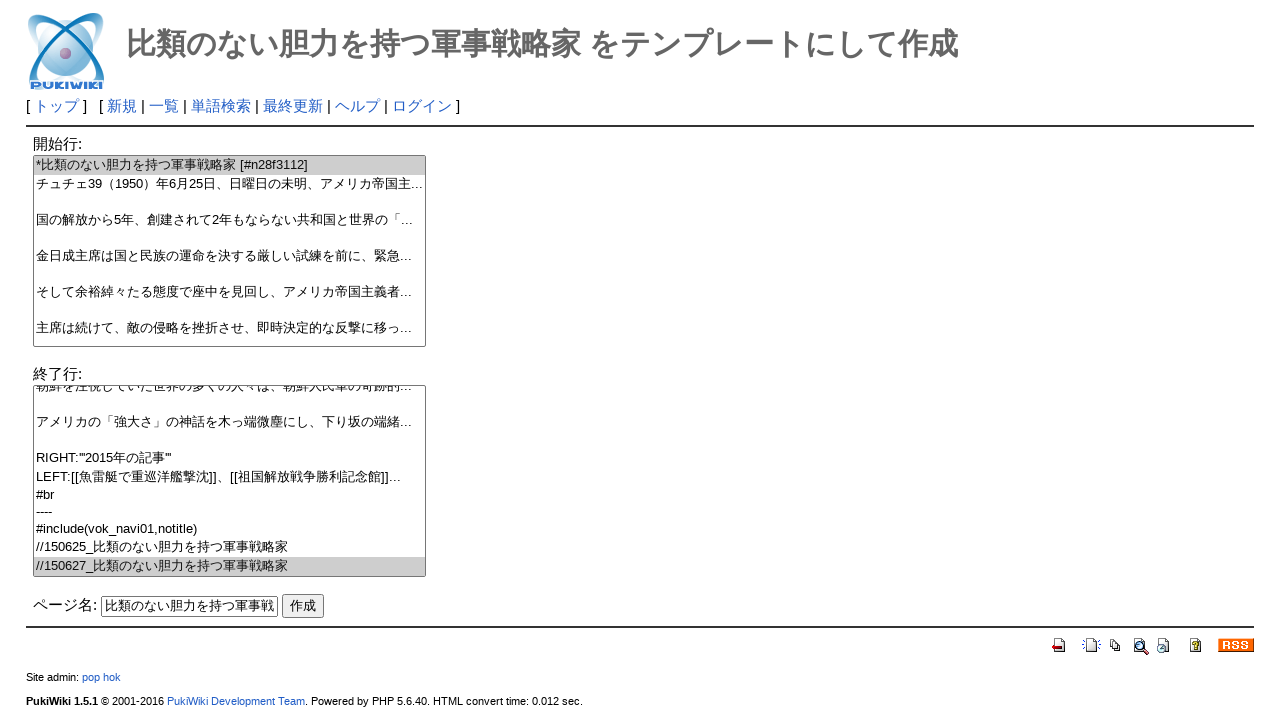

--- FILE ---
content_type: text/html; charset=UTF-8
request_url: http://deston.la.coocan.jp/vok_wiki/?plugin=template&refer=%E6%AF%94%E9%A1%9E%E3%81%AE%E3%81%AA%E3%81%84%E8%83%86%E5%8A%9B%E3%82%92%E6%8C%81%E3%81%A4%E8%BB%8D%E4%BA%8B%E6%88%A6%E7%95%A5%E5%AE%B6
body_size: 8691
content:
<?xml version="1.0" encoding="UTF-8" ?>
<!DOCTYPE html PUBLIC "-//W3C//DTD XHTML 1.1//EN" "http://www.w3.org/TR/xhtml11/DTD/xhtml11.dtd">
<html xmlns="http://www.w3.org/1999/xhtml" xml:lang="ja">
<head>
 <meta http-equiv="content-type" content="application/xhtml+xml; charset=UTF-8" />
 <meta http-equiv="content-style-type" content="text/css" />
 <meta name="robots" content="NOINDEX,NOFOLLOW" />
 <title>比類のない胆力を持つ軍事戦略家 をテンプレートにして作成 - PukiWiki</title>

 <link rel="SHORTCUT ICON" href="" />
 <link rel="stylesheet" type="text/css" media="screen" href="skin/pukiwiki.css.php?charset=Shift_JIS" charset="Shift_JIS" />
 <link rel="stylesheet" type="text/css" media="print"  href="skin/pukiwiki.css.php?charset=Shift_JIS&amp;media=print" charset="Shift_JIS" />
 <link rel="alternate" type="application/rss+xml" title="RSS" href="http://deston.la.coocan.jp/vok_wiki/?cmd=rss" />
</head>
<body>

<div id="header">
 <a href="http://deston.la.coocan.jp/vok_wiki/?VOK%20Wiki"><img id="logo" src="image/pukiwiki.png" width="80" height="80" alt="[PukiWiki]" title="[PukiWiki]" /></a>

 <h1 class="title">比類のない胆力を持つ軍事戦略家 をテンプレートにして作成</h1>

</div>

<div id="navigator">
 [ <a href="http://deston.la.coocan.jp/vok_wiki/?VOK%20Wiki" >トップ</a> ] &nbsp;


 [
 	<a href="http://deston.la.coocan.jp/vok_wiki/?plugin=newpage&amp;refer=" >新規</a> |
    <a href="http://deston.la.coocan.jp/vok_wiki/?cmd=list" >一覧</a>  | <a href="http://deston.la.coocan.jp/vok_wiki/?cmd=search" >単語検索</a> | <a href="http://deston.la.coocan.jp/vok_wiki/?RecentChanges" >最終更新</a> | <a href="http://deston.la.coocan.jp/vok_wiki/?Help" >ヘルプ</a>  | <a href="http://deston.la.coocan.jp/vok_wiki/?plugin=loginform&amp;pcmd=login&amp;page=" >ログイン</a>   ]
</div>

<hr class="full_hr" />
<div id="body"><form action="http://deston.la.coocan.jp/vok_wiki/" method="post">
<div><input type="hidden" name="encode_hint" value="ぷ" /></div>
 <div>
  <input type="hidden" name="plugin" value="template" />
  <input type="hidden" name="refer"  value="比類のない胆力を持つ軍事戦略家" />
  開始行:<br /> <select name="begin" size="10"><option value="0" selected="selected">*比類のない胆力を持つ軍事戦略家 [#n28f3112]
</option>
<option value="1">チュチェ39（1950）年6月25日、日曜日の未明、アメリカ帝国主...</option>
<option value="2">
</option>
<option value="3">国の解放から5年、創建されて2年もならない共和国と世界の「...</option>
<option value="4">
</option>
<option value="5">金日成主席は国と民族の運命を決する厳しい試練を前に、緊急...</option>
<option value="6">
</option>
<option value="7">そして余裕綽々たる態度で座中を見回し、アメリカ帝国主義者...</option>
<option value="8">
</option>
<option value="9">主席は続けて、敵の侵略を挫折させ、即時決定的な反撃に移っ...</option>
<option value="10">
</option>
<option value="11">そして反撃の戦略的ポイントを敵の弱い方向でなく、敵の基本...</option>
<option value="12">
</option>
<option value="13">こうして戦争開始3日目にソウル解放作戦が短時間の内に人民軍...</option>
<option value="14">
</option>
<option value="15">連続的な攻撃作戦方針を示して強い意志と展開力で見事に実現...</option>
<option value="16">
</option>
<option value="17">戦争が勃発して数日後、チュムンジン((注文津（주문진）))と...</option>
<option value="18">
</option>
<option value="19">アメリカは文字通り、卒倒しそうになりました。「3年間は問題...</option>
<option value="20">
</option>
<option value="21">朝鮮を注視していた世界の多くの人々は、朝鮮人民軍の奇跡的...</option>
<option value="22">
</option>
<option value="23">アメリカの「強大さ」の神話を木っ端微塵にし、下り坂の端緒...</option>
<option value="24">
</option>
<option value="25">RIGHT:'''2015年の記事'''
</option>
<option value="26">LEFT:[[魚雷艇で重巡洋艦撃沈]]、[[祖国解放戦争勝利記念館]]...</option>
<option value="27">#br
</option>
<option value="28">----
</option>
<option value="29">#include(vok_navi01,notitle)
</option>
<option value="30">//150625_比類のない胆力を持つ軍事戦略家
</option>
<option value="31">//150627_比類のない胆力を持つ軍事戦略家
</option>
</select><br /><br />
  終了行:<br />   <select name="end"   size="10"><option value="0">*比類のない胆力を持つ軍事戦略家 [#n28f3112]
</option>
<option value="1">チュチェ39（1950）年6月25日、日曜日の未明、アメリカ帝国主...</option>
<option value="2">
</option>
<option value="3">国の解放から5年、創建されて2年もならない共和国と世界の「...</option>
<option value="4">
</option>
<option value="5">金日成主席は国と民族の運命を決する厳しい試練を前に、緊急...</option>
<option value="6">
</option>
<option value="7">そして余裕綽々たる態度で座中を見回し、アメリカ帝国主義者...</option>
<option value="8">
</option>
<option value="9">主席は続けて、敵の侵略を挫折させ、即時決定的な反撃に移っ...</option>
<option value="10">
</option>
<option value="11">そして反撃の戦略的ポイントを敵の弱い方向でなく、敵の基本...</option>
<option value="12">
</option>
<option value="13">こうして戦争開始3日目にソウル解放作戦が短時間の内に人民軍...</option>
<option value="14">
</option>
<option value="15">連続的な攻撃作戦方針を示して強い意志と展開力で見事に実現...</option>
<option value="16">
</option>
<option value="17">戦争が勃発して数日後、チュムンジン((注文津（주문진）))と...</option>
<option value="18">
</option>
<option value="19">アメリカは文字通り、卒倒しそうになりました。「3年間は問題...</option>
<option value="20">
</option>
<option value="21">朝鮮を注視していた世界の多くの人々は、朝鮮人民軍の奇跡的...</option>
<option value="22">
</option>
<option value="23">アメリカの「強大さ」の神話を木っ端微塵にし、下り坂の端緒...</option>
<option value="24">
</option>
<option value="25">RIGHT:'''2015年の記事'''
</option>
<option value="26">LEFT:[[魚雷艇で重巡洋艦撃沈]]、[[祖国解放戦争勝利記念館]]...</option>
<option value="27">#br
</option>
<option value="28">----
</option>
<option value="29">#include(vok_navi01,notitle)
</option>
<option value="30">//150625_比類のない胆力を持つ軍事戦略家
</option>
<option value="31" selected="selected">//150627_比類のない胆力を持つ軍事戦略家
</option>
</select><br /><br />
  <label for="_p_template_refer">ページ名:</label>
  <input type="text" name="page" id="_p_template_refer" value="比類のない胆力を持つ軍事戦略家/複製" />
  <input type="submit" name="submit" value="作成" /> 
 </div>
</form></div>



<hr class="full_hr" />
<!-- Toolbar -->
<div id="toolbar">
 <a href="http://deston.la.coocan.jp/vok_wiki/?VOK%20Wiki"><img src="image/top.png" width="20" height="20" alt="トップ" title="トップ" /></a>
 &nbsp;
	<a href="http://deston.la.coocan.jp/vok_wiki/?plugin=newpage&amp;refer="><img src="image/new.png" width="20" height="20" alt="新規" title="新規" /></a> <a href="http://deston.la.coocan.jp/vok_wiki/?cmd=list"><img src="image/list.png" width="20" height="20" alt="一覧" title="一覧" /></a> <a href="http://deston.la.coocan.jp/vok_wiki/?cmd=search"><img src="image/search.png" width="20" height="20" alt="単語検索" title="単語検索" /></a> <a href="http://deston.la.coocan.jp/vok_wiki/?RecentChanges"><img src="image/recentchanges.png" width="20" height="20" alt="最終更新" title="最終更新" /></a> &nbsp; <a href="http://deston.la.coocan.jp/vok_wiki/?Help"><img src="image/help.png" width="20" height="20" alt="ヘルプ" title="ヘルプ" /></a> &nbsp; <a href="http://deston.la.coocan.jp/vok_wiki/?cmd=rss&amp;ver=1.0"><img src="image/rss.png" width="36" height="14" alt="最終更新のRSS" title="最終更新のRSS" /></a></div>



<div id="footer">
 Site admin: <a href="http://deston.la.coocan.jp/vok_wiki/">pop hok</a><p />
 <strong>PukiWiki 1.5.1</strong> &copy; 2001-2016 <a href="http://pukiwiki.osdn.jp/">PukiWiki Development Team</a>.
 Powered by PHP 5.6.40. HTML convert time: 0.012 sec.
</div>

</body>
</html>
